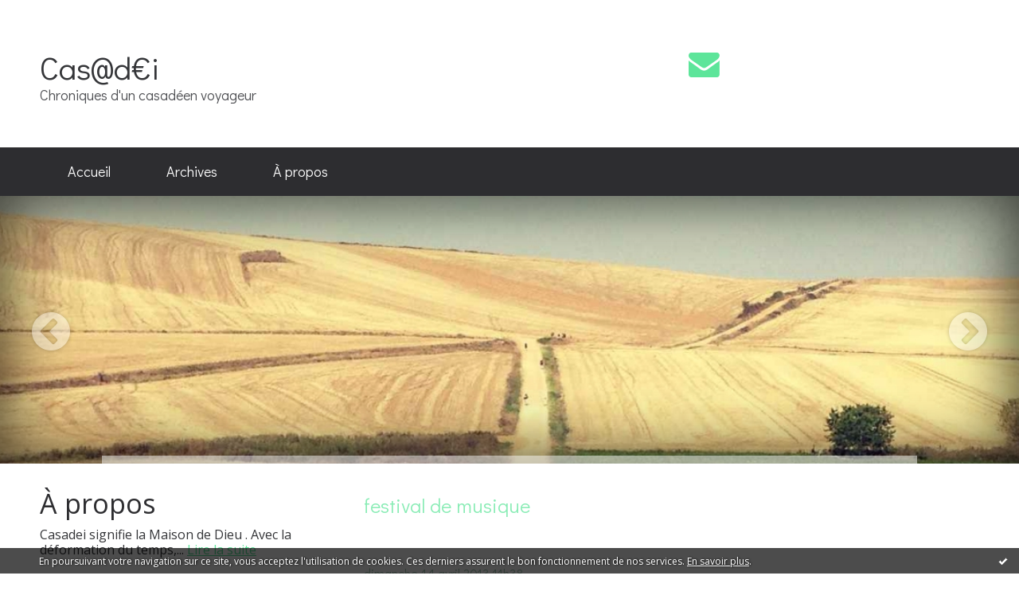

--- FILE ---
content_type: text/html; charset=utf-8
request_url: http://casadei.blogspirit.com/tag/festival+de+musique
body_size: 17438
content:
<!DOCTYPE html>
<!--[if lte IE 6]><html class="ie6 ie67 ie678" lang="fr"><![endif]-->
<!--[if IE 7]><html class="ie7 ie67 ie678" lang="fr"><![endif]-->
<!--[if IE 8]><html class="ie8 ie678" lang="fr"><![endif]-->
<!--[if IE 9]><html class="ie9" lang="fr"><![endif]-->
<!--[if (gt IE 9)|!(IE)]<!--><html lang="fr"><!--<![endif]-->
<head>
<meta charset="UTF-8"/>
<title>festival de musique - Cas@d€i</title>
<meta name="viewport" content="width=device-width,initial-scale=1"/>
<meta name="description" content="Chroniques d'un casadéen voyageur"/>
<meta name="keywords" content="festival de musique, La Chaise-Dieu, Auvergne, Liban, Bordeaux, culture"/>
<meta name="robots" content="index,follow"/>
<link rel="stylesheet" href="https://static.blogspirit.com/backend/skins/skin2/5ee59b.css"/>
<link rel="stylesheet" href="/style.css?1753960279"/>
<!--[if (gt IE 8)|!(IE)]<!-->
<link href="https://fonts.googleapis.com/css?family=Open+Sans:400,400italic,700,700italic|Didact+Gothic:400|" rel="stylesheet"/>
<!--<![endif]-->
<!--[if lte IE 8]>
<link href="https://fonts.googleapis.com/css?family=Open+Sans:400" rel="stylesheet"/>
<link href="https://fonts.googleapis.com/css?family=Open+Sans:400italic" rel="stylesheet"/>
<link href="https://fonts.googleapis.com/css?family=Open+Sans:700" rel="stylesheet"/>
<link href="https://fonts.googleapis.com/css?family=Open+Sans:700italic" rel="stylesheet"/>
<link href="https://fonts.googleapis.com/css?family=Didact+Gothic:400" rel="stylesheet"/>
<![endif]-->
<link rel="stylesheet" href="https://static.blogspirit.com/backend/css/font/font-awesome.min.css"/>
<!--[if IE 7]><link rel="stylesheet" href="https://static.blogspirit.com/backend/css/font/font-awesome-ie7.min.css"/><![endif]--><link rel="shortcut icon" href="https://static.blogspirit.com/backend/graphics/favicon.ico"/>
<link rel="alternate" type="application/atom+xml" title="Atom" href="http://casadei.blogspirit.com/atom.xml"/>
<link rel="alternate" type="application/rss+xml" title="RSS" href="http://casadei.blogspirit.com/index.rss"/>
<link rel="EditURI" type="application/rsd+xml" title="RSD" href="https://www.blogspirit.com/admin/rsd/111896"/>
<link rel="start" href="http://casadei.blogspirit.com/" title="Home"/>
<link rel="canonical" href="http://casadei.blogspirit.com/tag/festival+de+musique"/>
<!--[if lt IE 9]><script src="http://html5shiv.googlecode.com/svn/trunk/html5.js"></script><![endif]-->
<!-- start script --><!-- end script --><a href="http://www.xiti.com/xiti.asp?s=560553" title="WebAnalytics" target="_top">
<script type="text/javascript">
<!--
Xt_param = 's=560553&p=page_d_accueil';
try {Xt_r = top.document.referrer;}
catch(e) {Xt_r = document.referrer; }
Xt_h = new Date();
Xt_i = '<img width="39" height="25" border="0" alt="" ';
Xt_i += 'src="http://logv4.xiti.com/hit.xiti?'+Xt_param;
Xt_i += '&hl='+Xt_h.getHours()+'x'+Xt_h.getMinutes()+'x'+Xt_h.getSeconds();
if(parseFloat(navigator.appVersion)>=4)
{Xt_s=screen;Xt_i+='&r='+Xt_s.width+'x'+Xt_s.height+'x'+Xt_s.pixelDepth+'x'+Xt_s.colorDepth;}
document.write(Xt_i+'&ref='+Xt_r.replace(/[<>"]/g, '').replace(/&/g, '$')+'" title="Internet Audience">');
//-->
</script>
<noscript>
Mesure d'audience ROI statistique webanalytics par <img width="39" height="25" src="http://logv4.xiti.com/hit.xiti?s=560553&p=" alt="WebAnalytics" />
</noscript></a>
<style type="text/css">#banner-blogspirit-container img {    border-width: 0;}#banner-blogspirit-container {    border-bottom: 2px solid #7c7db4;    text-align: left;    background-color: #b6addb;    display: none;}#banner-blogspirit-left {    text-align: left;    background-color: transparent;    display: inline;}#banner-blogspirit-right {    float:right;    background-color:transparent;    display: inline;}</style>
<style type="text/css">
body {
margin-bottom: 0px;
}
#footer {
clear: both;
text-align: center;
font-size: 65%;
width: auto;
margin: 2em auto 0px auto;
color: #000;
line-height: 210%;
display: block;
padding: 5px 15px;
background: #fff;
border-top: 1px solid #000;
}
#footer a {
color: #000;
text-decoration: underline;
background-color: transparent;
display: inline;
}
#footer a:hover {
color: #000;
text-decoration: underline;
background-color: transparent;
display: inline;
}
</style>
</head><body id="page-tag" itemscope="itemscope" itemtype="http://schema.org/WebPage">
<div data-cookie="off"><p data-close><a href="#" title="J'ai lu ce message"><span class="ui-icon ui-icon-check">Ok</span></a></p><p data-text>En poursuivant votre navigation sur ce site, vous acceptez l'utilisation de cookies. Ces derniers assurent le bon fonctionnement de nos services. <a href="http://starter.blogspirit.com/cookies.html" title="En savoir plus sur les cookies" target="_blank">En savoir plus</a>.</p></div><style>[data-cookie]{display:none;position:fixed;backface-visibility:hidden;bottom:0;left:0;width:100%;background:black;background:url([data-uri]);color:white;padding:.5em 0;text-align:center;z-index:9999;}
[data-cookie~="on"]{display:block;}
[data-cookie] p{color:white;font-size:12px;margin:0;padding:0 .5em;line-height:1.3em;text-shadow:1px 0 3px rgba(0,0,0,1);}
[data-cookie] a{color:white;}
[data-cookie] [data-text]{margin:1px auto 0;text-align:left;max-width:980px;}
[data-cookie] [data-close]{float:right;margin:0 .5em;}
[data-cookie] .ui-icon{background-image: url(//download.jqueryui.com/themeroller/images/ui-icons_ffffff_256x240.png);}
.ui-icon-check {background-position: -64px -144px;}
.ui-icon {height: 16px;width: 16px;}
.ui-icon {background-repeat: no-repeat;display: block;overflow: hidden;text-indent: -99999px;}
@media print {[data-cookie]{display:none;}}
</style>
<div class="wrapper">
<div class="container">
<!--[if lte IE 7><p class="alert">Votre navigateur est <strong>périmé</strong>. <a href="http://browsehappy.com/" target="_blank">Veuillez mettre votre navigateur à jour.</a></p><![endif]-->
<a href="#content" class="skip-link" accesskey="s">Aller au contenu</a>
<header class="header-main" role="banner" itemscope="itemscope" itemtype="http://schema.org/WPHeader">
<div class="main-inner">
<!-- start top --><div class="row-fluid"><div class="span8"><!-- widget heading on -->
<div class="box box-heading" id="box-heading-8323">
<div class="box-header">
<h1><a href="http://casadei.blogspirit.com/">Cas@d€i</a></h1>
</div>
<div class="box-body">
<h2>Chroniques d'un casadéen voyageur</h2>
</div>
</div>
<!-- widget heading off --></div><div class="span4"><!-- widget sharing on -->
<div class="box box-sharing" id="box-sharing-8324">
<div class="box-body">
<ul role="list" class="sharing-list">
<li role="listitem"><a href="http://casadei.blogspirit.com/apps/contact/index.php" title="Email"><span class="icon-container"><i class="icon icon-envelope"></i><span class="mask-text">Email</span></span></a></li>
</ul>
</div>
</div>
<!-- widget sharing off --></div></div><!-- end top --></div>
</header>
<div class="menu-main">
<div class="main-inner">
<div class="row-fluid">
<div class="span12">
<!-- widget menu on -->
<div role="navigation" class="box box-menu box-menu-sticky" id="box-menu-8325">
<div class="box-body">
<span class="menu-switcher" id="display-navigation"><i class="icon icon-reorder"></i></span><nav role="navigation" id="navigation-to-display">
<ul role="menu">
<li role="menuitem"><a href="/">Accueil</a></li>
<li class="masked-on-mobile" role="menuitem"><a href="/archives">Archives</a></li>
<li role="menuitem"><a href="/about.html">À propos</a></li>
<li class="revealed-on-mobile" role="menuitem" tabindex="-1"><a href="http://casadei.blogspirit.com/">Notes</a></li>
<li class="revealed-on-mobile" role="menuitem" tabindex="-1"><a href="http://casadei.blogspirit.com/archives#archive-categories">Catégories</a></li><li class="revealed-on-mobile" role="menuitem" tabindex="-1"><a href="http://casadei.blogspirit.com/archives#archive-months">Archives</a></li>
</ul>
</nav>
</div>
</div>
<!-- widget menu off --></div>
</div>
</div>
</div>
<div class="carousel-main">
<div class="main-inner">
<div class="row-fluid">
<div class="span12">
<!-- widget carousel on -->
<div class="box box-carousel carousel slide" id="box-carousel-8326">
<div class="box-body carousel-body">
<ul class="carousel-inner">
<li class="item active">
<article class="carousel-article" style="background-image:url(https://size.blogspirit.net/blogspirit.com/casadei/2048/media/01/00/2647962405.jpg);">
<div class="carousel-link">
<div class="carousel-caption">
<div class="carousel-article-header">
<h1></h1>
</div>
<div class="carousel-article-body">
<p></p>
</div>
</div>
</div>
</article>
</li>
</ul>
</div>
<div class="box-footer">
<a class="left carousel-control" href="#box-carousel-8326" data-slide="prev"><i class="icon icon-chevron-sign-left"></i></a>
<a class="right carousel-control" href="#box-carousel-8326" data-slide="next"><i class="icon icon-chevron-sign-right"></i></a>
</div>
</div>
<!-- widget carousel off --></div>
</div>
</div>
</div>
<div class="body-main" role="main">
<div class="main-inner">
<div class="row-fluid">
<div class="span4">
<aside role="complementary" class="aside aside-1" itemscope="itemscope" itemtype="http://schema.org/WPSideBar">
<!-- start column 1 --><!-- widget about on -->
<article class="box box-about" id="box-about-8293">
<header class="box-header">
<h1><i class="icon icon-info-sign"></i><span class="box-title-text">À propos</span></h1>
</header>
<div class="box-body">
<p class="description" itemscope="itemscope" itemtype="http://schema.org/AboutPage">
<span itemprop="description">   Casadei  signifie la  Maison de Dieu . Avec la déformation du temps,...</span>
<a href="http://casadei.blogspirit.com/about.html" itemprop="url">
Lire la suite</a>
</p>
</div>
</article>
<!-- widget about off --><!-- widget custom on -->
<article class="box box-custom" id="box-custom-8331">
<header class="box-header">
<h1><i class="icon icon-star-empty"></i><span class="box-title-text">Instagram</span></h1>
</header>
<div class="box-body clearfix">
<a href="http://instagram.com/jpdpkr/" target="_blank">jpdpkr</a>
</div>
</article>
<!-- widget custom off --><!-- widget yourphoto on -->
<article class="box box-photo" id="box-photo-8314">
<div class="box-body">
<figure>
<span class="picture">
<img src="http://casadei.blogspirit.com/media/00/01/2029250583.jpg" width="130" height="130" alt="Casadei"/>
</span>
</figure>
</div>
</article>
<!-- widget yourphoto off -->
<!-- widget sharing on -->
<article class="box box-sharing" id="box-sharing-8318">
<div class="box-body">
<ul role="list" class="sharing-list">
<li role="listitem"><a href="https://twitter.com/jpdpk" target="_blank" title="Twitter"><span class="icon-container"><i class="icon icon-twitter"></i><span class="mask-text">Twitter</span></span></a></li><li role="listitem"><a href="http://casadei.blogspirit.com/apps/contact/index.php" title="Email"><span class="icon-container"><i class="icon icon-envelope"></i><span class="mask-text">Email</span></span></a></li>
</ul>
</div>
</article>
<!-- widget sharing off --><!-- widget albums on -->
<article class="box box-album" id="box-album-8295">
<header class="box-header">
<h1><i class="icon icon-picture"></i><span class="box-title-text">Albums photos</span></h1>
</header>
<div class="box-body">
<ul role="list" class="albums-list">
<li role="listitem">
<a href="http://casadei.blogspirit.com/album/alep/">
<figure class="album">
<span class="picture"><img alt="ALEP" title="ALEP" src="http://casadei.blogspirit.com/album/alep/3050670267.2.JPG"/></span>
<figcaption class="description">ALEP</figcaption>
</figure>
</a>
</li>
<li role="listitem">
<a href="http://casadei.blogspirit.com/album/retour-a-montrouge/">
<figure class="album">
<span class="picture"><img alt="Retour à Montrouge" title="Retour à Montrouge" src="http://casadei.blogspirit.com/album/retour-a-montrouge/1235692501.jpg"/></span>
<figcaption class="description">Retour à Montrouge</figcaption>
</figure>
</a>
</li>
<li role="listitem">
<a href="http://casadei.blogspirit.com/album/la-reunion/">
<figure class="album">
<span class="picture"><img alt="La Réunion" title="La Réunion" src="http://casadei.blogspirit.com/album/la-reunion/2245618884.jpg"/></span>
<figcaption class="description">La Réunion</figcaption>
</figure>
</a>
</li>
<li role="listitem">
<a href="http://casadei.blogspirit.com/album/patrimoine-bati-casadeen/">
<figure class="album">
<span class="picture"><img alt="Patrimoine bâti casadéen" title="Patrimoine bâti casadéen" src="http://casadei.blogspirit.com/album/patrimoine-bati-casadeen/752603637.jpg"/></span>
<figcaption class="description">Patrimoine bâti casadéen</figcaption>
</figure>
</a>
</li>
<li role="listitem">
<a href="http://casadei.blogspirit.com/album/19002174864e59144d5518b/">
<figure class="album">
<span class="picture"><img alt="Anciennes enseignes et devantures casadéennes" title="Anciennes enseignes et devantures casadéennes" src="http://casadei.blogspirit.com/album/19002174864e59144d5518b/1773664103.jpg"/></span>
<figcaption class="description">Anciennes enseignes et devantures casadéennes</figcaption>
</figure>
</a>
</li>
<li role="listitem">
<a href="http://casadei.blogspirit.com/album/istanbul/">
<figure class="album">
<span class="picture"><img alt="Istanbul" title="Istanbul" src="http://casadei.blogspirit.com/album/istanbul/3247349382.jpg"/></span>
<figcaption class="description">Istanbul</figcaption>
</figure>
</a>
</li>
<li role="listitem">
<a href="http://casadei.blogspirit.com/album/croix-casadeennes/">
<figure class="album">
<span class="picture"><img alt="Croix casadéennes" title="Croix casadéennes" src="http://casadei.blogspirit.com/album/croix-casadeennes/1195929895.jpg"/></span>
<figcaption class="description">Croix casadéennes</figcaption>
</figure>
</a>
</li>
<li role="listitem">
<a href="http://casadei.blogspirit.com/album/la-foire-aux-champignons-de-saint-bonnet-le-froid/">
<figure class="album">
<span class="picture"><img alt="La foire aux champignons de Saint Bonnet-le-Froid" title="La foire aux champignons de Saint Bonnet-le-Froid" src="http://casadei.blogspirit.com/album/la-foire-aux-champignons-de-saint-bonnet-le-froid/702379387.jpg"/></span>
<figcaption class="description">La foire aux champignons de Saint Bonnet-le-Froid</figcaption>
</figure>
</a>
</li>
<li role="listitem">
<a href="http://casadei.blogspirit.com/album/sur-le-chemin-d-arles-gr-653/">
<figure class="album">
<span class="picture"><img alt="Sur le chemin d'Arles - GR 653" title="Sur le chemin d'Arles - GR 653" src="http://casadei.blogspirit.com/album/sur-le-chemin-d-arles-gr-653/729471880.jpg"/></span>
<figcaption class="description">Sur le chemin d'Arles - GR 653</figcaption>
</figure>
</a>
</li>
<li role="listitem">
<a href="http://casadei.blogspirit.com/album/d-assas/">
<figure class="album">
<span class="picture"><img alt="Mon quartier à Paris (2008-2014)" title="Mon quartier à Paris (2008-2014)" src="http://casadei.blogspirit.com/album/d-assas/409690294.jpg"/></span>
<figcaption class="description">Mon quartier à Paris (2008-2014)</figcaption>
</figure>
</a>
</li>
</ul>
</div>
<footer class="box-footer">
<p><a href="http://casadei.blogspirit.com/album/index.html">Tous les albums</a></p>
</footer>
</article>
<!-- widget albums off --><!-- widget posts on -->
<article class="box box-post" id="box-post-8316">
<header class="box-header">
<h1><i class="icon icon-comment"></i><span class="box-title-text">Notes récentes</span></h1>
</header>
<div class="box-body">
<ul role="list" class="list-dated recent-posts-list">
<li role="listitem">
<article class="recent-post" role="article" id="recent-post3369729" itemscope="itemscope" itemtype="http://schema.org/BlogPosting" data-url="http://casadei.blogspirit.com/archive/2025/02/01/vers-les-iles-eparses-3369729.html">
<header class="recent-post-header">
<span class="date recent-post-date">
<time pubdate="pubdate" datetime="2025-02-01T11:56:00" itemprop="datePublished">
<span class="date-day">samedi 01</span>
<span class="date-month-year">février 2025</span>
<span class="date-hour-minute">11h56</span>
</time>
</span>
<h1 class="recent-post-title"><a href="http://casadei.blogspirit.com/archive/2025/02/01/vers-les-iles-eparses-3369729.html">Vers les iles Éparses</a></h1>
</header>
<div class="recent-post-body">
<p>  Petit récit très sympathique  d'Olivier Rolin  (le...<p>
</div>
</article>
</li>
<li role="listitem">
<article class="recent-post" role="article" id="recent-post3368578" itemscope="itemscope" itemtype="http://schema.org/BlogPosting" data-url="http://casadei.blogspirit.com/archive/2024/12/30/lectures-de-fin-d-annee-3368578.html">
<header class="recent-post-header">
<span class="date recent-post-date">
<time pubdate="pubdate" datetime="2024-12-30T15:10:09" itemprop="datePublished">
<span class="date-day">lundi 30</span>
<span class="date-month-year">décembre 2024</span>
<span class="date-hour-minute">15h10</span>
</time>
</span>
<h1 class="recent-post-title"><a href="http://casadei.blogspirit.com/archive/2024/12/30/lectures-de-fin-d-annee-3368578.html">Lectures de fin d'année</a></h1>
</header>
<div class="recent-post-body">
<p> Merveilleux! il n'y a pas d'autres mots pour évoquer ce...<p>
</div>
</article>
</li>
<li role="listitem">
<article class="recent-post" role="article" id="recent-post3367124" itemscope="itemscope" itemtype="http://schema.org/BlogPosting" data-url="http://casadei.blogspirit.com/archive/2024/11/24/histoire-d-un-livre-la-nef-des-fous-de-sebastien-brant-3367124.html">
<header class="recent-post-header">
<span class="date recent-post-date">
<time pubdate="pubdate" datetime="2024-11-24T16:47:00" itemprop="datePublished">
<span class="date-day">dimanche 24</span>
<span class="date-month-year">novembre 2024</span>
<span class="date-hour-minute">16h47</span>
</time>
</span>
<h1 class="recent-post-title"><a href="http://casadei.blogspirit.com/archive/2024/11/24/histoire-d-un-livre-la-nef-des-fous-de-sebastien-brant-3367124.html">Histoire d'un livre : La nef des fous de...</a></h1>
</header>
<div class="recent-post-body">
<p> C'est à l'occasion de ma visite à l'exposition du...<p>
</div>
</article>
</li>
<li role="listitem">
<article class="recent-post" role="article" id="recent-post3366517" itemscope="itemscope" itemtype="http://schema.org/BlogPosting" data-url="http://casadei.blogspirit.com/archive/2024/11/11/les-sentinelles-de-l-oubli-3366517.html">
<header class="recent-post-header">
<span class="date recent-post-date">
<time pubdate="pubdate" datetime="2024-11-11T22:27:00" itemprop="datePublished">
<span class="date-day">lundi 11</span>
<span class="date-month-year">novembre 2024</span>
<span class="date-hour-minute">22h27</span>
</time>
</span>
<h1 class="recent-post-title"><a href="http://casadei.blogspirit.com/archive/2024/11/11/les-sentinelles-de-l-oubli-3366517.html">Les sentinelles de l'oubli</a></h1>
</header>
<div class="recent-post-body">
<p> Très beau documentaire de Jérome Prieur,sur les...<p>
</div>
</article>
</li>
<li role="listitem">
<article class="recent-post" role="article" id="recent-post3366361" itemscope="itemscope" itemtype="http://schema.org/BlogPosting" data-url="http://casadei.blogspirit.com/archive/2024/11/09/gustave-caillebotte-3366361.html">
<header class="recent-post-header">
<span class="date recent-post-date">
<time pubdate="pubdate" datetime="2024-11-09T08:10:00" itemprop="datePublished">
<span class="date-day">samedi 09</span>
<span class="date-month-year">novembre 2024</span>
<span class="date-hour-minute">08h10</span>
</time>
</span>
<h1 class="recent-post-title"><a href="http://casadei.blogspirit.com/archive/2024/11/09/gustave-caillebotte-3366361.html">Gustave Caillebotte</a></h1>
</header>
<div class="recent-post-body">
<p> Non nous ne sommes pas allés au  Musée d'Orsay  vois...<p>
</div>
</article>
</li>
<li role="listitem">
<article class="recent-post" role="article" id="recent-post3365645" itemscope="itemscope" itemtype="http://schema.org/BlogPosting" data-url="http://casadei.blogspirit.com/archive/2024/10/23/rome.html">
<header class="recent-post-header">
<span class="date recent-post-date">
<time pubdate="pubdate" datetime="2024-10-23T19:16:56" itemprop="datePublished">
<span class="date-day">mercredi 23</span>
<span class="date-month-year">octobre 2024</span>
<span class="date-hour-minute">19h16</span>
</time>
</span>
<h1 class="recent-post-title"><a href="http://casadei.blogspirit.com/archive/2024/10/23/rome.html">Rome</a></h1>
</header>
<div class="recent-post-body">
<p> Oui!  Isaac Asimov  ne s'est pas consacré seulement à la...<p>
</div>
</article>
</li>
<li role="listitem">
<article class="recent-post" role="article" id="recent-post3364521" itemscope="itemscope" itemtype="http://schema.org/BlogPosting" data-url="http://casadei.blogspirit.com/archive/2024/09/27/jeunesse-3364521.html">
<header class="recent-post-header">
<span class="date recent-post-date">
<time pubdate="pubdate" datetime="2024-09-27T18:37:41" itemprop="datePublished">
<span class="date-day">vendredi 27</span>
<span class="date-month-year">septembre 2024</span>
<span class="date-hour-minute">18h37</span>
</time>
</span>
<h1 class="recent-post-title"><a href="http://casadei.blogspirit.com/archive/2024/09/27/jeunesse-3364521.html">Jeunesse</a></h1>
</header>
<div class="recent-post-body">
<p>  Un vrai petit bijou! Pas besoin d'écrire long pour...<p>
</div>
</article>
</li>
<li role="listitem">
<article class="recent-post" role="article" id="recent-post3363016" itemscope="itemscope" itemtype="http://schema.org/BlogPosting" data-url="http://casadei.blogspirit.com/archive/2024/08/19/danse-macabre.html">
<header class="recent-post-header">
<span class="date recent-post-date">
<time pubdate="pubdate" datetime="2024-08-19T18:50:48" itemprop="datePublished">
<span class="date-day">lundi 19</span>
<span class="date-month-year">août 2024</span>
<span class="date-hour-minute">18h50</span>
</time>
</span>
<h1 class="recent-post-title"><a href="http://casadei.blogspirit.com/archive/2024/08/19/danse-macabre.html">Danse macabre</a></h1>
</header>
<div class="recent-post-body">
<p> A  L'été photographique de Lectoure , une très belle...<p>
</div>
</article>
</li>
<li role="listitem">
<article class="recent-post" role="article" id="recent-post3362860" itemscope="itemscope" itemtype="http://schema.org/BlogPosting" data-url="http://casadei.blogspirit.com/archive/2024/08/14/lectures-d-ete-3362860.html">
<header class="recent-post-header">
<span class="date recent-post-date">
<time pubdate="pubdate" datetime="2024-08-14T15:01:00" itemprop="datePublished">
<span class="date-day">mercredi 14</span>
<span class="date-month-year">août 2024</span>
<span class="date-hour-minute">15h01</span>
</time>
</span>
<h1 class="recent-post-title"><a href="http://casadei.blogspirit.com/archive/2024/08/14/lectures-d-ete-3362860.html">Lectures d'été</a></h1>
</header>
<div class="recent-post-body">
<p> La fin de l'été approche! Le moment de faire un premier...<p>
</div>
</article>
</li>
<li role="listitem">
<article class="recent-post" role="article" id="recent-post3360905" itemscope="itemscope" itemtype="http://schema.org/BlogPosting" data-url="http://casadei.blogspirit.com/archive/2024/06/21/s-en-aller-3360905.html">
<header class="recent-post-header">
<span class="date recent-post-date">
<time pubdate="pubdate" datetime="2024-06-21T16:19:00" itemprop="datePublished">
<span class="date-day">vendredi 21</span>
<span class="date-month-year">juin 2024</span>
<span class="date-hour-minute">16h19</span>
</time>
</span>
<h1 class="recent-post-title"><a href="http://casadei.blogspirit.com/archive/2024/06/21/s-en-aller-3360905.html">S'en aller</a></h1>
</header>
<div class="recent-post-body">
<p> Non je ne m'en vais pas! 
S'en aller est le titre du...<p>
</div>
</article>
</li>
</ul>
</div>
</article>
<!-- widget posts off --><!-- widget map on -->
<article class="box box-map" id="box-map-8309" itemscope="itemscope" itemtype="http://schema.org/Place">
<header class="box-header">
<h1><i class="icon icon-map-marker"></i><span class="box-title-text"><a href="http://casadei.blogspirit.com/apps/map.html">Carte</a></span></h1>
</header>
<div class="box-body">
<p class="description">
<a href="http://casadei.blogspirit.com/apps/map.html" itemprop="map"><img src="https://maps.google.com/maps/api/staticmap?center=37.383437%2C140.183252&amp;zoom=3&amp;size=368x300&amp;sensor=false&amp;markers=37.383437%2C140.183252%7C50.990093%2C14.000789%7C45.053919%2C1.167651%7C51.221340%2C4.405149%7C48.708048%2C44.513303%7C-6.917464%2C107.619123%7C48.837292%2C2.331915%7C50.450100%2C30.523400%7C49.762464%2C4.628505%7C47.497912%2C19.040235%7C38.576702%2C-92.173516%7C48.602315%2C-93.404068%7C-34.603684%2C-58.381559%7C48.851761%2C2.338695%7C41.902783%2C12.496365%7C45.320631%2C3.695845%7C39.074208%2C21.824312%7C43.981804%2C0.497601%7C48.540481%2C28.108548%7C43.769560%2C11.255814%7C-55.983333%2C-67.266667%7C35.680400%2C139.769017%7C35.319213%2C139.546673%7C49.439769%2C1.036355%7C26.820553%2C30.802498%7C49.445249%2C129.544011%7C41.871940%2C12.567380%7C43.460413%2C6.263994%7C48.855465%2C2.325039%7C14.716677%2C-17.467686%7C25.721456%2C32.608315%7C43.933604%2C0.623621%7C36.862585%2C10.332949%7C30.153361%2C88.787868%7C45.320897%2C3.695656%7C48.202541%2C5.943497%7C50.850340%2C4.351710%7C14.913868%2C-87.264320%7C40.550690%2C14.242800%7C43.646380%2C0.586709%7C47.177091%2C3.018014%7C55.755826%2C37.617300%7C41.146763%2C-73.494844%7C44.049893%2C43.039636%7C47.658366%2C-74.351674%7C61.013710%2C99.196656%7C34.570012%2C38.292165%7C48.856614%2C2.352222%7C44.801485%2C10.327904%7C30.774360%2C-85.226873%7C37.983810%2C23.727539%7C44.012566%2C0.549837%7C48.827191%2C2.349080%7C48.302176%2C6.133863%7C44.856003%2C-0.562467%7C59.926145%2C30.320199%7C14.301471%2C98.986729%7C44.837789%2C-0.579180%7C48.148596%2C17.107748%7C35.156661%2C135.525198%7C46.482526%2C30.723309%7C33.893791%2C35.501777&amp;key=AIzaSyC4xoRObe4vMXnxKZYUtLn99n-iXIeUWSo" alt=""/></a>
</p>
</div>
</article>
<!-- widget map off --><!-- widget search on -->
<article class="box box-search" id="box-search-8317">
<header class="box-header">
<h1><i class="icon icon-search"></i><span class="box-title-text">Rechercher</span></h1>
</header>
<div class="box-body">
<form class="form-search" name="form-box-search-8317" id="form-box-search-8317" role="search" method="get" action="/apps/search">
<p class="form-submit">
<span class="row-fluid">
<span class="span10">
<span class="form-field">
<input name="s" id="search-field-box-search-8317" type="search" placeholder="Entrer votre recherche" required="required"/>
<label class="error" for="search-field-box-search-8317" style="display:none"></label>
</span>
</span>
<span class="span2">
<span class="form-button">
<input name="search-submit-box-search-8317" id="search-submit-box-search-8317" class="button" type="submit" value="OK"/>
</span>
</span>
</span>
</p>
</form>
</div>
</article>
<!-- widget search off --><!-- widget pages on -->
<!-- widget pages off --><!-- widget category on -->
<article class="box box-category" id="box-category-8301">
<header class="box-header">
<h1><i class="icon icon-level-down"></i><span class="box-title-text">Catégories</span></h1>
</header>
<div class="box-body">
<ul role="list" class="categories-list">
<li role="listitem">
<a href="http://casadei.blogspirit.com/actualite/">Actualité</a>
</li>
<li role="listitem">
<a href="http://casadei.blogspirit.com/aquitaine/">Aquitaine</a>
</li>
<li role="listitem">
<a href="http://casadei.blogspirit.com/art/">Art</a>
</li>
<li role="listitem">
<a href="http://casadei.blogspirit.com/auvergne/">Auvergne</a>
</li>
<li role="listitem">
<a href="http://casadei.blogspirit.com/blog/">Blog</a>
</li>
<li role="listitem">
<a href="http://casadei.blogspirit.com/chemin-d-arles-gr653/">Chemin d'Arles - GR 653</a>
</li>
<li role="listitem">
<a href="http://casadei.blogspirit.com/gr_65_-_chemin_de_saint-jacques_de_compostelle/">Chemin du Puy et Camino francés</a>
</li>
<li role="listitem">
<a href="http://casadei.blogspirit.com/cinema/">Cinéma</a>
</li>
<li role="listitem">
<a href="http://casadei.blogspirit.com/d_assas/">d'Assas</a>
</li>
<li role="listitem">
<a href="http://casadei.blogspirit.com/environnement/">Environnement</a>
</li>
<li role="listitem">
<a href="http://casadei.blogspirit.com/film/">Film</a>
</li>
<li role="listitem">
<a href="http://casadei.blogspirit.com/gascogne/">Gascogne</a>
</li>
<li role="listitem">
<a href="http://casadei.blogspirit.com/gers/">Gers</a>
</li>
<li role="listitem">
<a href="http://casadei.blogspirit.com/histoire/">Histoire</a>
</li>
<li role="listitem">
<a href="http://casadei.blogspirit.com/liban/">Liban</a>
</li>
<li role="listitem">
<a href="http://casadei.blogspirit.com/livre/">Livre</a>
</li>
<li role="listitem">
<a href="http://casadei.blogspirit.com/loisirs/">Loisirs</a>
</li>
<li role="listitem">
<a href="http://casadei.blogspirit.com/musique/">Musique</a>
</li>
<li role="listitem">
<a href="http://casadei.blogspirit.com/restaurants-bars/">Restaurants, bars...</a>
</li>
<li role="listitem">
<a href="http://casadei.blogspirit.com/sante/">Santé</a>
</li>
<li role="listitem">
<a href="http://casadei.blogspirit.com/science/">Science</a>
</li>
<li role="listitem">
<a href="http://casadei.blogspirit.com/shopping/">Shopping</a>
</li>
<li role="listitem">
<a href="http://casadei.blogspirit.com/sport/">Sport</a>
</li>
<li role="listitem">
<a href="http://casadei.blogspirit.com/syrie/">Syrie</a>
</li>
<li role="listitem">
<a href="http://casadei.blogspirit.com/theatre/">Théatre</a>
</li>
<li role="listitem">
<a href="http://casadei.blogspirit.com/via-turonensis-voie-de-tours/">Via Turonensis - Voie de Tours</a>
</li>
<li role="listitem">
<a href="http://casadei.blogspirit.com/voyage/">Voyage</a>
</li>
<li role="listitem">
<a href="http://casadei.blogspirit.com/web/">Web</a>
</li>
</ul>
</div>
</article>
<!-- widget category off --><!-- widget comments on -->
<article class="box box-comment" id="box-comment-8303">
<header class="box-header">
<h1><i class="icon icon-comments"></i><span class="box-title-text">Commentaires récents</span></h1>
</header>
<div class="box-body">
<ul role="list" class="list-dated recent-comments-list">
<li role="listitem">
<article class="recent-comment" role="article" id="recent-comment3097712" itemscope="itemscope" itemtype="http://schema.org/BlogPosting" data-url="http://casadei.blogspirit.com/archive/2020/04/24/my-absolute-darling-3149574.html#c3097712">
<header class="recent-comment-header">
<span class="date recent-comment-date">
<time pubdate="pubdate" datetime="2020-05-23T15:23:29" itemprop="datePublished">
<span class="date-day">samedi 23</span>
<span class="date-month-year">mai 2020</span>
<span class="date-hour-minute">15h23</span>
</time>
</span>
<h1 class="recent-comment-title"><a href="http://casadei.blogspirit.com/archive/2020/04/24/my-absolute-darling-3149574.html#c3097712">Einstein Code</a> sur <a href="http://casadei.blogspirit.com/archive/2020/04/24/my-absolute-darling-3149574.html">My absolute darling</a></h1>
</header>
<div class="recent-comment-body">
<p>Merci de faire revivre le goût de lecture.
Einstein Code<p>
</div>
</article>
</li>
<li role="listitem">
<article class="recent-comment" role="article" id="recent-comment3094293" itemscope="itemscope" itemtype="http://schema.org/BlogPosting" data-url="http://casadei.blogspirit.com/archive/2020/04/10/regles-anti-corona-3149052.html#c3094293">
<header class="recent-comment-header">
<span class="date recent-comment-date">
<time pubdate="pubdate" datetime="2020-04-11T14:48:50" itemprop="datePublished">
<span class="date-day">samedi 11</span>
<span class="date-month-year">avril 2020</span>
<span class="date-hour-minute">14h48</span>
</time>
</span>
<h1 class="recent-comment-title"><a href="http://casadei.blogspirit.com/archive/2020/04/10/regles-anti-corona-3149052.html#c3094293">Dominique</a> sur <a href="http://casadei.blogspirit.com/archive/2020/04/10/regles-anti-corona-3149052.html">Règles anti corona</a></h1>
</header>
<div class="recent-comment-body">
<p>Criant de Vérité.
Et surtout le non-sens généralisé !<p>
</div>
</article>
</li>
<li role="listitem">
<article class="recent-comment" role="article" id="recent-comment3082025" itemscope="itemscope" itemtype="http://schema.org/BlogPosting" data-url="http://casadei.blogspirit.com/archive/2019/10/23/venezia-suite-3142922.html#c3082025">
<header class="recent-comment-header">
<span class="date recent-comment-date">
<time pubdate="pubdate" datetime="2019-10-23T18:26:55" itemprop="datePublished">
<span class="date-day">mercredi 23</span>
<span class="date-month-year">octobre 2019</span>
<span class="date-hour-minute">18h26</span>
</time>
</span>
<h1 class="recent-comment-title"><a href="http://casadei.blogspirit.com/archive/2019/10/23/venezia-suite-3142922.html#c3082025">Lelazor</a> sur <a href="http://casadei.blogspirit.com/archive/2019/10/23/venezia-suite-3142922.html">Venezia (suite)</a></h1>
</header>
<div class="recent-comment-body">
<p>Ah, Les peintures du martyr de St Sébastien, il paraît qu...<p>
</div>
</article>
</li>
<li role="listitem">
<article class="recent-comment" role="article" id="recent-comment3040342" itemscope="itemscope" itemtype="http://schema.org/BlogPosting" data-url="http://casadei.blogspirit.com/archive/2018/03/05/stoner-de-john-williams-3103079.html#c3040342">
<header class="recent-comment-header">
<span class="date recent-comment-date">
<time pubdate="pubdate" datetime="2018-07-30T15:03:43" itemprop="datePublished">
<span class="date-day">lundi 30</span>
<span class="date-month-year">juillet 2018</span>
<span class="date-hour-minute">15h03</span>
</time>
</span>
<h1 class="recent-comment-title"><a href="http://casadei.blogspirit.com/archive/2018/03/05/stoner-de-john-williams-3103079.html#c3040342">Nicolas</a> sur <a href="http://casadei.blogspirit.com/archive/2018/03/05/stoner-de-john-williams-3103079.html">Stoner de John Williams</a></h1>
</header>
<div class="recent-comment-body">
<p>Il m'a manqué quelque chose dans ce roman, il faut dire...<p>
</div>
</article>
</li>
<li role="listitem">
<article class="recent-comment" role="article" id="recent-comment2996999" itemscope="itemscope" itemtype="http://schema.org/BlogPosting" data-url="http://casadei.blogspirit.com/archive/2018/02/27/les-sarments-solidaires-3102790.html#c2996999">
<header class="recent-comment-header">
<span class="date recent-comment-date">
<time pubdate="pubdate" datetime="2018-04-25T17:13:13" itemprop="datePublished">
<span class="date-day">mercredi 25</span>
<span class="date-month-year">avril 2018</span>
<span class="date-hour-minute">17h13</span>
</time>
</span>
<h1 class="recent-comment-title"><a href="http://casadei.blogspirit.com/archive/2018/02/27/les-sarments-solidaires-3102790.html#c2996999">Jean-Paul</a> sur <a href="http://casadei.blogspirit.com/archive/2018/02/27/les-sarments-solidaires-3102790.html">Les sarments solidaires</a></h1>
</header>
<div class="recent-comment-body">
<p>Merci Elisabeth
Plaisir de te lire
Bravo pour ce site...<p>
</div>
</article>
</li>
<li role="listitem">
<article class="recent-comment" role="article" id="recent-comment2996998" itemscope="itemscope" itemtype="http://schema.org/BlogPosting" data-url="http://casadei.blogspirit.com/archive/2018/02/27/les-sarments-solidaires-3102790.html#c2996998">
<header class="recent-comment-header">
<span class="date recent-comment-date">
<time pubdate="pubdate" datetime="2018-04-25T16:49:22" itemprop="datePublished">
<span class="date-day">mercredi 25</span>
<span class="date-month-year">avril 2018</span>
<span class="date-hour-minute">16h49</span>
</time>
</span>
<h1 class="recent-comment-title"><a href="http://casadei.blogspirit.com/archive/2018/02/27/les-sarments-solidaires-3102790.html#c2996998">Elisabeth SALSE</a> sur <a href="http://casadei.blogspirit.com/archive/2018/02/27/les-sarments-solidaires-3102790.html">Les sarments solidaires</a></h1>
</header>
<div class="recent-comment-body">
<p>UN petit bonjour amical de La Chaise Dieu, d'où je vous...<p>
</div>
</article>
</li>
</ul>
</div>
</article>
<!-- widget comments off -->
<!-- widget archives on -->
<article class="box box-archive" id="box-archive-8296">
<header class="box-header">
<h1><i class="icon icon-archive"></i><span class="box-title-text">Archives</span></h1>
</header>
<div class="box-body">
<ul role="list" class="archives-list">
<li role="listitem">
<a href="http://casadei.blogspirit.com/archive/2025/02/index.html">février 2025</a>
</li>
<li role="listitem">
<a href="http://casadei.blogspirit.com/archive/2024/12/index.html">décembre 2024</a>
</li>
<li role="listitem">
<a href="http://casadei.blogspirit.com/archive/2024/11/index.html">novembre 2024</a>
</li>
<li role="listitem">
<a href="http://casadei.blogspirit.com/archive/2024/10/index.html">octobre 2024</a>
</li>
<li role="listitem">
<a href="http://casadei.blogspirit.com/archive/2024/09/index.html">septembre 2024</a>
</li>
<li role="listitem">
<a href="http://casadei.blogspirit.com/archive/2024/08/index.html">août 2024</a>
</li>
<li role="listitem">
<a href="http://casadei.blogspirit.com/archive/2024/06/index.html">juin 2024</a>
</li>
<li role="listitem">
<a href="http://casadei.blogspirit.com/archive/2024/05/index.html">mai 2024</a>
</li>
<li role="listitem">
<a href="http://casadei.blogspirit.com/archive/2024/04/index.html">avril 2024</a>
</li>
<li role="listitem">
<a href="http://casadei.blogspirit.com/archive/2024/03/index.html">mars 2024</a>
</li>
</ul>
</div>
<footer class="box-footer">
<p><a href="http://casadei.blogspirit.com/archives/">Toutes les archives</a></p>
</footer>
</article>
<!-- widget archives off --><!-- widget syndication on -->
<article class="box box-syndication" id="box-syndication-8319">
<div class="box-body">
<ul role="list" class="syndications-list">
<li role="listitem"><a href="http://casadei.blogspirit.com/index.rss" class="syndication-rss"><i class="icon icon-rss"></i> <span class="syndication-details">S'abonner au flux RSS</span></a></li>
<li role="listitem"><a href="http://casadei.blogspirit.com/atom.xml" class="syndication-xml"><i class="icon icon-rss"></i> <span class="syndication-details">S'abonner au flux ATOM</span></a></li>
</ul>
</div>
</article>
<!-- widget syndication off --><!-- widget populartags on -->
<article class="box box-tag" id="box-tag-8320">
<header class="box-header">
<h1><i class="icon icon-tags"></i><span class="box-title-text">Tags populaires</span></h1>
</header>
<div class="box-body">
<ul class="popular-tags-list" role="list">
<li role="listitem"><a href="http://casadei.blogspirit.com/tag/Haute-Loire" class="tag-10">Haute-Loire</a></li>
<li role="listitem"><a href="http://casadei.blogspirit.com/tag/Le+Monde" class="tag-10">Le Monde</a></li>
<li role="listitem"><a href="http://casadei.blogspirit.com/tag/GR+65" class="tag-10">GR 65</a></li>
<li role="listitem"><a href="http://casadei.blogspirit.com/tag/La+Chaise+Dieu" class="tag-10">La Chaise Dieu</a></li>
<li role="listitem"><a href="http://casadei.blogspirit.com/tag/Liban" class="tag-2">Liban</a></li>
<li role="listitem"><a href="http://casadei.blogspirit.com/tag/Bordeaux" class="tag-9">Bordeaux</a></li>
<li role="listitem"><a href="http://casadei.blogspirit.com/tag/Beyrouth" class="tag-8">Beyrouth</a></li>
<li role="listitem"><a href="http://casadei.blogspirit.com/tag/La+Chaise-Dieu" class="tag-1">La Chaise-Dieu</a></li>
<li role="listitem"><a href="http://casadei.blogspirit.com/tag/Isra%C3%ABl" class="tag-10">Israël</a></li>
<li role="listitem"><a href="http://casadei.blogspirit.com/tag/Le+Caire" class="tag-10">Le Caire</a></li>
</ul>
</div>
</article>
<!-- widget populartags off --><!-- widget links on -->
<article class="box box-link" id="box-custom-8330">
<header class="box-header">
<h1><i class="icon icon-link"></i><span class="box-title-text">Liens préférés</span></h1>
</header>
<div class="box-body">
<ul role="list" class="links-list">
<li role="listitem"><a href="http://casadei.blog.lemonde.fr" target="_blank">l'autre casadei! Le blog de Marie</a></li>
<li role="listitem"><a href="http://tourneedepetitsriens.wordpress.com/" target="_blank">Le blog d'Elise</a></li>
</ul>
</div>
</article>
<!-- widget links off --><!-- end column 1 --></aside>
</div>
<div class="span8">
<main role="main">
<article class="content" id="content" itemprop="mainContentOfPage">
<header class="content-header">
<h1>festival de musique</h1>
</header>
<div class="content-body">
<ul role="list" class="articles-list">
<li role="listitem">
<!-- widget article on -->
<article class="box box-article" role="article" id="article2959860" itemscope="itemscope" itemtype="http://schema.org/BlogPosting" data-url="http://casadei.blogspirit.com/archive/2013/04/14/assemblee-generale-2013-du-festival-de-la-chaise-dieu.html">
<header class="box-header">
<div class="pre-article-title">
<div><!-- start post 1 --><!-- end post 1 --></div>
</div>
<span class="date box-article-date">
<time pubdate="pubdate" datetime="2013-04-14T11:38:00" itemprop="datePublished">
<span class="date-day">dimanche 14</span>
<span class="date-month-year">avril 2013</span>
<span class="date-hour-minute">11h38</span>
</time>
</span>
<h1 itemprop="name headline"><a href="http://casadei.blogspirit.com/archive/2013/04/14/assemblee-generale-2013-du-festival-de-la-chaise-dieu.html">Assemblée générale 2013 du Festival de La Chaise-Dieu</a></h1>
<div class="post-article-title">
<div><!-- start post 2 --><span class="box-article-link box-article-facebook-like">
<iframe src="https://www.facebook.com/plugins/like.php?href=http%3A%2F%2Fcasadei.blogspirit.com%2Farchive%2F2013%2F04%2F14%2Fassemblee-generale-2013-du-festival-de-la-chaise-dieu.html&amp;layout=button_count&amp;show_faces=false&amp;width=100&amp;action=like&amp;colorscheme=light" scrolling="no" frameborder="0" allowTransparency="true" style="width:100px;height:22px"></iframe>
</span><span class="box-article-link box-article-twitter">
<a href="https://twitter.com/share" class="twitter-share-button" data-url="http://casadei.blogspirit.com/archive/2013/04/14/assemblee-generale-2013-du-festival-de-la-chaise-dieu.html" data-text="Assemblée générale 2013 du Festival de La Chaise-Dieu" data-lang="fr" data-count="horizontal">Tweet</a>
<script>!function(d,s,id){var js,fjs=d.getElementsByTagName(s)[0],p=/^http:/.test(d.location)?'http':'https';if(!d.getElementById(id)){js=d.createElement(s);js.id=id;js.src=p+'://platform.twitter.com/widgets.js';fjs.parentNode.insertBefore(js,fjs);}}(document, 'script', 'twitter-wjs');</script>
</span><!-- end post 2 --></div>
</div>
</header>
<section class="clearfix box-body" itemprop="articleBody">
<p>La salle de l'auditorium était pleine ou presque pour cette assemblée générale ordinaire très consensuelle puisqu'elle a vu adoptés à l'unanimité les rapports moral et financier présentés sous la houlette du Président <strong>Jacques Barrot</strong>. 13 administrateurs ont été renouvelés et les adhérents avaient le choix avec pas moins de 21 candidats.</p>
<p>Le nouveau directeur <strong>Julien Caron</strong> a présenté le bilan du festival 2012 et la programmation de l'édition 2013 qui se déroulera du 21 août au 1er septembre.</p>
<p>L'association du festival compte 627 adhérents, c'est à la fois beaucoup et en même temps peu au regard des quelques 27000 entrées de l'édition 2012 du festival.</p>
<p>27000 entrées soit 4 % de moins qu'en 2011, année du 45 éme festival à la programmation enrichie. 16418 entrées payantes soit 9 % de moins. 22 concerts à l'abbatiale, un taux de remplissage de 82 %, 7 concerts à l'auditorium Cziffra avec un taux de remplissage de 90 et 10 concerts décentralisés.</p>
<p>La crise conomique n'épargne pas pour autant le festival, les signes les plus inquiétants sont la baisse des vente de champagne, des produits dérivés, la réduction de la participation de certains mécènes.</p>
<p>Le Public du Festival est un public agé au pouvoir d'achat préservé, au moins jusqu'à présent, ce qui protège à court terme l'évènement mais il vielllit un peu plus chaque année, se renouvelle peu, d'où le défi majeur que doit relever <strong>Julien Caron</strong> de rajeunir la fréquentation.</p>
<p>L'écart entre les charges de 1,823 M€ et les recettes de 1,806 M€ se solde par un déficit de 16909 €. Le plateau artitistique représente 59 % des dépenses et celles de personnels 17%. La billeterie assure 40% des recettes, le <strong>mécénat</strong> 21 %, le <strong>Département</strong> et la <strong>Région</strong> 9 % chacun, l'<strong>Agglomération du Puy</strong> 4% et l'<strong>Etat</strong> 6 %. Les <strong>aides en nature</strong> sont évaluées à 381962 € et se situent donc à la même hauteur que le mécénat, les <strong>bénévoles</strong> y contribuent pour un quart avec environ 7000 heures de travail.</p>
<p>Pour 2013, <strong>Julien Caron</strong>; citant <strong>Arthur Rimbaud</strong>, nous invite à nous laisser emporter par ces musiques qui nous "prennent comme une mer" et nous entrainent avec rapidité "le long fes fleuves impassibles". Il faut lire l'éditorial de <strong>Julien Caron</strong> qui présente le programme, le nouveau directeur a incontestablement une belle plume<a title="la brochure" href="http://www.chaise-dieu.com/fr/commander-la-brochure"> http://www.chaise-dieu.com/fr/commander-la-brochure.</a></p>
<p>Pour le <strong>festival 2013</strong>, le chantier de reconstruction des places de l'abbaye et de la fontaine sera terminé, c'est ce qu'a assuré le maire de <strong>La Chaise Dieu, Pascal Perrin</strong>, on imagine avec plaisir les terrasses ensolleillées, avec vue sur la façade de l'abbatiale sans voitures. En revanche les travaux de l'ensemble abbatial qui doivent s'échelonner jusqu'en 2015 seront seulement interrompus. Tout sera fait pour faciliter le déroulement du festival. <strong>Gérard Roche</strong>, président du syndicat mixte qui en assure la maitrise d'ouvrage l'a promis.</p>
<p><strong>Gérard Roche</strong> a également confirmé le retrait dans les semaines à venir des tapisseries du choeur, leur état est catastrophique et elles doivent être impérativement protégées avant d'être retaurées, mais avec quels crédits? <strong>Gérard Roche</strong> a parlé de plusieurs dizaines d'années. Dans cette affaire, la commune est propriétaire, l'église affectaire de ces objets dits de culte et l'Etat en charge de leur protection. On se demande pourquoi l'Etat ne s'est pas préoccupé plus régulièrement de l'état de ces tapisseries.</p>
<p>L'affectation des bâtiments abbatiaux restaurés reste à préciser, on parle de pôle musical avec un rapprochement du <strong>Festival</strong> et de l'<strong>Académie de musique</strong>, d'un musée présentant les tapisseries (?) et la vie des moines bénédictins, d'une médiathèque dans le batiment à la gauche de l'Auditorium.</p>
<p>Pas sûr qu'un tel programme suffise a drainer les foules à <strong>La Chaise-Dieu</strong>. Il faudrait viser à diversifier les publics, organiser des expositions temporaires, pas toujours centrées sur la musique et la vie religieuse, favoriser l'implantation d'initiatives privées, pourquoi pas un hôtel restaurant dans la cour Lafayette? Seuls les grands musées comme le <strong>Louvre</strong> avec <strong>La Joconde</strong> peuvent attirer un public toujours renouvelé à partir de leurs fonds, tous les autres cherchent à renouveler leur offre en permanence.</p>
<p>147 adhérents ont participé au vote sur le renouvellement des administrateurs soit un taux de participation assez faible de 23%. Ma candidature n'a pas été retenue, c'est bien sûr toujours un peu décevant mais il fallait tenter sa chance pour essayer d'être utile. La vie est une suite de prises de risques!</p>
<p>Bon festival 2013.</p>
</section>
<section class="article-bottom">
<div><!-- start post 3 --><span class="box-article-link box-article-permalink">
<a href="http://casadei.blogspirit.com/archive/2013/04/14/assemblee-generale-2013-du-festival-de-la-chaise-dieu.html" id="a0"><i class="icon icon-link"></i> Lien permanent</a>
</span><!-- widget categories on -->
<span class="box-article-link box-article-categories">Catégories : <a href="http://casadei.blogspirit.com/actualite">Actualité</a>, <a href="http://casadei.blogspirit.com/musique">Musique</a></span><!-- widget categories off --><!-- widget tags on -->
<span class="box-article-link box-article-tags" itemprop="keywords">Tags : <a href="http://casadei.blogspirit.com/tag/festival+de+musique">festival de musique</a></span><!-- widget tags off --><span class="box-article-link box-article-comments">
<a href="http://casadei.blogspirit.com/archive/2013/04/14/assemblee-generale-2013-du-festival-de-la-chaise-dieu.html#article-comments" rel="nofollow">
<span class="article-comments-pre"></span>
<span class="article-comments-count">0</span>&nbsp;<span class="article-comments-post">commentaire</span>
</a>
</span>
<!-- end post 3 --></div>
</section>
<footer class="box-footer">
</footer>
</article>
<!-- widget article off --></li>
<li role="listitem">
<!-- widget article on -->
<article class="box box-article" role="article" id="article2922578" itemscope="itemscope" itemtype="http://schema.org/BlogPosting" data-url="http://casadei.blogspirit.com/archive/2012/09/02/cloture-du-festival-de-musique-de-la-chaise-dieu.html">
<header class="box-header">
<div class="pre-article-title">
<div><!-- start post 1 --><!-- end post 1 --></div>
</div>
<span class="date box-article-date">
<time pubdate="pubdate" datetime="2012-09-03T10:00:00" itemprop="datePublished">
<span class="date-day">lundi 03</span>
<span class="date-month-year">septembre 2012</span>
<span class="date-hour-minute">10h00</span>
</time>
</span>
<h1 itemprop="name headline"><a href="http://casadei.blogspirit.com/archive/2012/09/02/cloture-du-festival-de-musique-de-la-chaise-dieu.html">Clôture du festival de musique de La Chaise-Dieu</a></h1>
<div class="post-article-title">
<div><!-- start post 2 --><span class="box-article-link box-article-facebook-like">
<iframe src="https://www.facebook.com/plugins/like.php?href=http%3A%2F%2Fcasadei.blogspirit.com%2Farchive%2F2012%2F09%2F02%2Fcloture-du-festival-de-musique-de-la-chaise-dieu.html&amp;layout=button_count&amp;show_faces=false&amp;width=100&amp;action=like&amp;colorscheme=light" scrolling="no" frameborder="0" allowTransparency="true" style="width:100px;height:22px"></iframe>
</span><span class="box-article-link box-article-twitter">
<a href="https://twitter.com/share" class="twitter-share-button" data-url="http://casadei.blogspirit.com/archive/2012/09/02/cloture-du-festival-de-musique-de-la-chaise-dieu.html" data-text="Clôture du festival de musique de La Chaise-Dieu" data-lang="fr" data-count="horizontal">Tweet</a>
<script>!function(d,s,id){var js,fjs=d.getElementsByTagName(s)[0],p=/^http:/.test(d.location)?'http':'https';if(!d.getElementById(id)){js=d.createElement(s);js.id=id;js.src=p+'://platform.twitter.com/widgets.js';fjs.parentNode.insertBefore(js,fjs);}}(document, 'script', 'twitter-wjs');</script>
</span><!-- end post 2 --></div>
</div>
</header>
<section class="clearfix box-body" itemprop="articleBody">
<p style="text-align: justify;">C'est fini! Hier, les dernières notes ont retenti sous les voûtes de l'abbatiale. Les derniers bouquets de fleurs, les dernières roses qui attendaient sur le tombeau à enfeu aux anges musiciens ont été remises au chef et aux solistes.</p>
<p style="text-align: center;"><img id="media-687238" style="margin: 0.7em 0;" title="" src="http://casadei.blogspirit.com/media/01/00/3319576774.JPG" alt="P1000259.JPG" /></p>
<p>Vivement l'année prochaine pour une nouvelle édition, la première du successeur de <strong>Jean-Michel Mathé</strong>, <strong>Jean-Michel&nbsp;</strong> que l'on ne remerciera jamais assez de toutes ces années concacrées à <strong>La Chaise-Dieu</strong>, comme bénévole puis comme directeur du <strong>Festival</strong>.</p>
<p style="text-align: center;"><img id="media-688418" style="margin: 0.7em 0;" title="" src="http://casadei.blogspirit.com/media/01/00/382827630.jpg" alt="la chaise-dieu,festival de musique,jean-michel mathé" /></p>
</section>
<section class="article-bottom">
<div><!-- start post 3 --><span class="box-article-link box-article-permalink">
<a href="http://casadei.blogspirit.com/archive/2012/09/02/cloture-du-festival-de-musique-de-la-chaise-dieu.html" id="a1"><i class="icon icon-link"></i> Lien permanent</a>
</span><!-- widget categories on -->
<span class="box-article-link box-article-categories">Catégories : <a href="http://casadei.blogspirit.com/auvergne">Auvergne</a>, <a href="http://casadei.blogspirit.com/musique">Musique</a></span><!-- widget categories off --><!-- widget tags on -->
<span class="box-article-link box-article-tags" itemprop="keywords">Tags : <a href="http://casadei.blogspirit.com/tag/la+chaise-dieu">la chaise-dieu</a>, <a href="http://casadei.blogspirit.com/tag/festival+de+musique">festival de musique</a>, <a href="http://casadei.blogspirit.com/tag/jean-michel+math%C3%A9">jean-michel mathé</a></span><!-- widget tags off --><span class="box-article-link box-article-comments">
<a href="http://casadei.blogspirit.com/archive/2012/09/02/cloture-du-festival-de-musique-de-la-chaise-dieu.html#article-comments" rel="nofollow">
<span class="article-comments-pre"></span>
<span class="article-comments-count">0</span>&nbsp;<span class="article-comments-post">commentaire</span>
</a>
</span>
<!-- end post 3 --></div>
</section>
<footer class="box-footer">
</footer>
</article>
<!-- widget article off --></li>
<li role="listitem">
<!-- widget article on -->
<article class="box box-article" role="article" id="article1755601" itemscope="itemscope" itemtype="http://schema.org/BlogPosting" data-url="http://casadei.blogspirit.com/archive/2009/05/13/gouvernance-du-festival-de-la-chaise-dieu.html">
<header class="box-header">
<div class="pre-article-title">
<div><!-- start post 1 --><!-- end post 1 --></div>
</div>
<span class="date box-article-date">
<time pubdate="pubdate" datetime="2009-05-13T16:08:00" itemprop="datePublished">
<span class="date-day">mercredi 13</span>
<span class="date-month-year">mai 2009</span>
<span class="date-hour-minute">16h08</span>
</time>
</span>
<h1 itemprop="name headline"><a href="http://casadei.blogspirit.com/archive/2009/05/13/gouvernance-du-festival-de-la-chaise-dieu.html">Gouvernance du Festival de la Chaise-Dieu</a></h1>
<div class="post-article-title">
<div><!-- start post 2 --><span class="box-article-link box-article-facebook-like">
<iframe src="https://www.facebook.com/plugins/like.php?href=http%3A%2F%2Fcasadei.blogspirit.com%2Farchive%2F2009%2F05%2F13%2Fgouvernance-du-festival-de-la-chaise-dieu.html&amp;layout=button_count&amp;show_faces=false&amp;width=100&amp;action=like&amp;colorscheme=light" scrolling="no" frameborder="0" allowTransparency="true" style="width:100px;height:22px"></iframe>
</span><span class="box-article-link box-article-twitter">
<a href="https://twitter.com/share" class="twitter-share-button" data-url="http://casadei.blogspirit.com/archive/2009/05/13/gouvernance-du-festival-de-la-chaise-dieu.html" data-text="Gouvernance du Festival de la Chaise-Dieu" data-lang="fr" data-count="horizontal">Tweet</a>
<script>!function(d,s,id){var js,fjs=d.getElementsByTagName(s)[0],p=/^http:/.test(d.location)?'http':'https';if(!d.getElementById(id)){js=d.createElement(s);js.id=id;js.src=p+'://platform.twitter.com/widgets.js';fjs.parentNode.insertBefore(js,fjs);}}(document, 'script', 'twitter-wjs');</script>
</span><!-- end post 2 --></div>
</div>
</header>
<section class="clearfix box-body" itemprop="articleBody">
<p style="text-align: justify;"><img id="media-355857" style="border-width: 0; float: left; margin: 0.2em 1.4em 0.7em 0;" src="http://casadei.blogspirit.com/media/00/00/886058051.2.jpg" alt="portraitcziffra400.jpg" />Comme attendu (cf. chronique du 9 avril dernier), <strong>Daniel Boudet</strong>, le président par interim de <em>l'Association culturelle de La Chaise-Dieu</em> qui gère le <strong>Festival de musique</strong>, vient d'inviter par écrit l'ensemble des adhérents de l'association à une assemblée générale extraordinaire le samedi 13 juin prochain., à 9 h 30 salle neuve de l'écho, à La Chaise-Dieu.</p>
<p style="text-align: justify;">Cette assemblée générale aura pour objet de compléter le conseil d'administration puisqu'à la suite de la démission de son Président, <strong>Guy Ramona</strong>, 22 autres administrateurs avaient démissionné, qui par solidarité avec <strong>Guy Ramona</strong>, qui pour ne pas avoir à assurer la tâche de Président par intérim.</p>
<p style="text-align: justify;">L'assemblée générale extraordinaire&nbsp;aura comme unique ordre du jour d'élire 23 administrateurs, à l'exclusion donc de tout changement de statuts.&nbsp;Dix des 23 administrateurs élus auront un mandat jusqu'en 2010, les treize autres jusqu'en 2013, les mandats étant de six ans et le Conseil d'administration étant renouvelable par moitié. La répartition des mandats sera effectuée par tirage au sort.</p>
<p style="text-align: justify;">Le nouveau conseil d'administration élira le même jour,&nbsp;le nouveau bureau et son nouveau président.</p>
<p style="text-align: justify;">Sagement, les&nbsp;nouvelles demandes d'adhésion, qui doivent statutairement être agréées par le bureau, sont suspendues du 22 avril jusqu'à l'élection du nouveau bureau, cela évitera d'éventuelles demandes d'adhésion ayant pour seul objet de favoriser l'élection de tel ou tel au conseil d'administration.</p>
<p style="text-align: justify;">Les candidatures au Conseil d'administration doivent être adressées au bureau du Festival par courrier avant le 15 mai. La lettre fait mention par erreur du <strong>mercredi 15 mai 2009</strong> et dans le doute, c'est, il faut l'espérer, la date du <strong>vendredi 15 mai</strong> qui sera retenue par le Président par interim</p>
<p style="text-align: justify;">Les adhérents de l'association ayant réglé leur cotisation entre le 1er janvier 2008 et le 22 avril 2009 recevront à partir du 25 mai la liste des candidats et le matériel pour&nbsp;un vote&nbsp;par correspondance, par pouvoir nominatif ou&nbsp;lors de l'assemblée générale.&nbsp;Les pouvoirs en blanc, à la disposition du président, semblent&nbsp;être exclus ce qui là aussi est sage.</p>
<p style="text-align: justify;">Il faut saluer la démarché du Président par interim, <strong>Daniel Boudet,</strong> bénévole depuis plus de trente ans. La neutralité du ton de sa lettre, son souci de s'appuyer sur les statuts de l'association, pour la doter d'un nouveau conseil d'administration à même d'assurer la continuité&nbsp;de son&nbsp;fonctionnement, en partenariat avec les partenaires publics et privés du Festival, sont de nature à contribuer à ramener la sérénité indispensable à la poursuite de l'oeuvre initiée par <strong>Georges Cziffra</strong> (photo).</p>
</section>
<section class="article-bottom">
<div><!-- start post 3 --><span class="box-article-link box-article-permalink">
<a href="http://casadei.blogspirit.com/archive/2009/05/13/gouvernance-du-festival-de-la-chaise-dieu.html" id="a2"><i class="icon icon-link"></i> Lien permanent</a>
</span><!-- widget categories on -->
<span class="box-article-link box-article-categories">Catégories : <a href="http://casadei.blogspirit.com/actualite">Actualité</a>, <a href="http://casadei.blogspirit.com/auvergne">Auvergne</a>, <a href="http://casadei.blogspirit.com/musique">Musique</a></span><!-- widget categories off --><!-- widget tags on -->
<span class="box-article-link box-article-tags" itemprop="keywords">Tags : <a href="http://casadei.blogspirit.com/tag/festival+de+musique">festival de musique</a>, <a href="http://casadei.blogspirit.com/tag/la+chaise-dieu">la chaise-dieu</a>, <a href="http://casadei.blogspirit.com/tag/gouvernance">gouvernance</a></span><!-- widget tags off --><span class="box-article-link box-article-comments">
<a href="http://casadei.blogspirit.com/archive/2009/05/13/gouvernance-du-festival-de-la-chaise-dieu.html#article-comments" rel="nofollow">
<span class="article-comments-pre"></span>
<span class="article-comments-count">0</span>&nbsp;<span class="article-comments-post">commentaire</span>
</a>
</span>
<!-- end post 3 --></div>
</section>
<footer class="box-footer">
</footer>
</article>
<!-- widget article off --></li>
<li role="listitem">
<!-- widget article on -->
<article class="box box-article" role="article" id="article1614395" itemscope="itemscope" itemtype="http://schema.org/BlogPosting" data-url="http://casadei.blogspirit.com/archive/2008/08/22/la-chaise-dieu-sur-son-31.html">
<header class="box-header">
<div class="pre-article-title">
<div><!-- start post 1 --><!-- end post 1 --></div>
</div>
<span class="date box-article-date">
<time pubdate="pubdate" datetime="2008-08-22T18:20:00" itemprop="datePublished">
<span class="date-day">vendredi 22</span>
<span class="date-month-year">août 2008</span>
<span class="date-hour-minute">18h20</span>
</time>
</span>
<h1 itemprop="name headline"><a href="http://casadei.blogspirit.com/archive/2008/08/22/la-chaise-dieu-sur-son-31.html">La Chaise-Dieu sur son 31</a></h1>
<div class="post-article-title">
<div><!-- start post 2 --><span class="box-article-link box-article-facebook-like">
<iframe src="https://www.facebook.com/plugins/like.php?href=http%3A%2F%2Fcasadei.blogspirit.com%2Farchive%2F2008%2F08%2F22%2Fla-chaise-dieu-sur-son-31.html&amp;layout=button_count&amp;show_faces=false&amp;width=100&amp;action=like&amp;colorscheme=light" scrolling="no" frameborder="0" allowTransparency="true" style="width:100px;height:22px"></iframe>
</span><span class="box-article-link box-article-twitter">
<a href="https://twitter.com/share" class="twitter-share-button" data-url="http://casadei.blogspirit.com/archive/2008/08/22/la-chaise-dieu-sur-son-31.html" data-text="La Chaise-Dieu sur son 31" data-lang="fr" data-count="horizontal">Tweet</a>
<script>!function(d,s,id){var js,fjs=d.getElementsByTagName(s)[0],p=/^http:/.test(d.location)?'http':'https';if(!d.getElementById(id)){js=d.createElement(s);js.id=id;js.src=p+'://platform.twitter.com/widgets.js';fjs.parentNode.insertBefore(js,fjs);}}(document, 'script', 'twitter-wjs');</script>
</span><!-- end post 2 --></div>
</div>
</header>
<section class="clearfix box-body" itemprop="articleBody">
<p align="justify">C'est le <strong>Festival de musique</strong>, le 42éme, du 20 au 31 août 2008. 22 concerts programmés à <strong>l'Abbatiale</strong> et un à la <strong>Salle&nbsp;Cziffra</strong> et puis 10 délocalisés à&nbsp;<strong>Brioude</strong>(1), <strong>Ambert</strong> (1), <strong>Chamalières sur Loire</strong> (2), <strong>Le Puy</strong> (5). Hier au soir <strong>Vêpres</strong> de <strong>Mozart</strong> et <strong>Requiem</strong> de <strong>Brückner</strong> avec <strong>l'orchestre de chambre de Toulouse et</strong> le choeur <strong>Les Eléments</strong> sous la direction <strong>de Joël Suhubiette</strong>.<a target="_blank" href="http://casadei.blogspirit.com/media/02/00/aa0e52cc9bc2d6320fe8fd442e2eb5d4.jpg"><img name="media-238077" src="http://casadei.blogspirit.com/media/02/00/aa0e52cc9bc2d6320fe8fd442e2eb5d4.jpg" alt="aa0e52cc9bc2d6320fe8fd442e2eb5d4.jpg" style="float: left; margin: 0.2em 1.4em 0.7em 0px; border-width: 0px" id="media-238077" /></a></p> <p align="justify">Comme chaque année, <strong>La Chaise-Dieu</strong> s'est faite belle. Bien sûr l'étendard de <strong>l'Abbatiale</strong> flotte sur la&nbsp;<strong>Tour Clémentine</strong>, les rues et les places sont pavoisées avec des bannières sur lesquelles figurent, pianos, violons, violoncelles, harpes, cors...</p> <div style="text-align: left"><a target="_blank" href="http://casadei.blogspirit.com/media/00/02/9bfeda0333c295e6b748258bc89f0d09.jpg"><img name="media-238088" src="http://casadei.blogspirit.com/media/00/02/9bfeda0333c295e6b748258bc89f0d09.jpg" alt="9bfeda0333c295e6b748258bc89f0d09.jpg" style="margin: 0.7em 0px; border-width: 0px" id="media-238088" /></a></div> <p align="justify">et nouveauté cette année depuis la mi-juillet, les commerçants arborent des petits drapeaux rouges et jaunes, ou sang et or, les couleurs de <strong>La Chaise-Dieu</strong>, les mêmes que celles du <strong>Racing club de Lens</strong>!. C'est la fête.</p> <p align="justify">La météo est de la partie un jour sur deux, hier jour de marché soleil radieux, ce matin pluies diluviennes...ceux qui s'intéressent de près aux caprices de la météo peuvent aller au <strong>Bar du plan d'eau</strong> près des <strong>Guillaumanches,</strong> sur la route <strong>d'Ambert</strong>. Près du comptoir, ils trouveront le graphique des températures quotidiennes min et max de cette année et du mois correspondant de 2007. Le diagnostic semble clair, en moyenne, il aura fait plus chaud cette année que l'an dernier.</p> <p align="justify">Parmi les petits plus offerts par <strong>La Chaise-Dieu</strong>, il y a la signalétique. Les horaires d'ouverture de&nbsp;l'Abbatiale et ceux des offices religieux sont désormais affichés en bas du grand escalier, la signalétique à l'intérieur de l'abbatiale a également été améliorée. En revanche, il est désormais impossible de jeter un coup d'oeil furtif sur la <strong>Danse macabre</strong> depuis le derrière du Jubé, un grand rideau rouge cramoisi a été posé, mesquin et du plus mauvais effet.</p> <p align="justify">La nouvelle équipe municipale a fait un réel effort d'information en direction des habitants : le compte rendu du dernier conseil municipal est affiché sur les murs de la mairie. Il reste à le diffuser sur Internet à l'attention des casadéens expatriés et plus généralement des amis de <strong>La Chaise Dieu</strong>, cela alimenterait le site de la communauté de communes qui pour le moment est tout de même peu actif.</p> <p align="justify">Tous ces petits plus sont les bienvenus, mais il reste encore beaucoup à faire! Par exemple éliminer le stationnement automobile au coeur du bourg. Ce que le bourg de <strong>Salers</strong> dans le <strong>Cantal</strong> a fait, <strong>La Chaise-Dieu</strong> peut le faire! Le jour où il sera possible de photographier la fontaine au pied de l'Abbatiale<a target="_blank" href="http://casadei.blogspirit.com/media/02/00/042b1465c34383dc162718178e719a6e.jpg"><img name="media-238084" src="http://casadei.blogspirit.com/media/02/00/042b1465c34383dc162718178e719a6e.jpg" alt="042b1465c34383dc162718178e719a6e.jpg" style="margin: 0.7em 0px; border-width: 0px" id="media-238084" /></a>, <strong>La Chaise-Dieu</strong> aura fait un grand pas. Ce n'est pas la malheureuse ligne blanche censée matérialiser la route de <strong>Paulhaguet</strong> qui aura permis de lutter contre le stationnement anarchique sur cette place...</p> <div align="justify" style="text-align: center"> <div style="text-align: center"><a target="_blank" href="http://casadei.blogspirit.com/media/01/00/430b1be08c96746c30181551e0d349ad.jpg"><img name="media-238090" src="http://casadei.blogspirit.com/media/01/00/430b1be08c96746c30181551e0d349ad.jpg" alt="430b1be08c96746c30181551e0d349ad.jpg" style="margin: 0.7em 0px; border-width: 0px" id="media-238090" /></a><a target="_blank" href="http://casadei.blogspirit.com/media/02/00/042b1465c34383dc162718178e719a6e.jpg"></a></div> </div> <p align="justify">Et puis il y a des petits plus qui ne coûteraient pas très chers, comme veiller à remplacer le drapeau européen tout effiloché qui flotte devant la mairie. D'ailleurs pendant le <strong>Festival de musique</strong>, la ville pourrait chaque jour arborer les couleurs du pays dont vient la formation musicale : <strong>Pays-Bas, Suisse, Royaume-Uni, Ukraïne, Irlande, Belgique...</strong></p> <p align="justify">Allez trêve de critiques, ce festival est déjà un succès, tous les concerts affichent complet ou presque, le <strong>Requiem de Berlioz</strong> a dû être programmé une troisième fois pour répondre à la demande...et les enfants du canton de <strong>La Chaise-Dieu</strong>&nbsp;inscrits au stage <em><strong>Atelier d'écoute de la musique</strong></em> de la semaine prochaine trépignent d'impatience...</p> <p align="justify">Un dernier mot pour féliciter la centaine de volontaires qui s'activent du matin tôt à tard le soir pendant ces deux semaines au bénéfice de la musique et du village.</p>
</section>
<section class="article-bottom">
<div><!-- start post 3 --><span class="box-article-link box-article-permalink">
<a href="http://casadei.blogspirit.com/archive/2008/08/22/la-chaise-dieu-sur-son-31.html" id="a3"><i class="icon icon-link"></i> Lien permanent</a>
</span><!-- widget categories on -->
<span class="box-article-link box-article-categories">Catégories : <a href="http://casadei.blogspirit.com/auvergne">Auvergne</a></span><!-- widget categories off --><!-- widget tags on -->
<span class="box-article-link box-article-tags" itemprop="keywords">Tags : <a href="http://casadei.blogspirit.com/tag/La+Chaise-Dieu">La Chaise-Dieu</a>, <a href="http://casadei.blogspirit.com/tag/Festival+de+musique">Festival de musique</a></span><!-- widget tags off --><span class="box-article-link box-article-comments">
<a href="http://casadei.blogspirit.com/archive/2008/08/22/la-chaise-dieu-sur-son-31.html#article-comments" rel="nofollow">
<span class="article-comments-pre"></span>
<span class="article-comments-count">2</span>&nbsp;<span class="article-comments-post">commentaires</span>
</a>
</span>
<!-- end post 3 --></div>
</section>
<footer class="box-footer">
</footer>
</article>
<!-- widget article off --></li>
</ul>
</div>
<footer class="content-footer">
</footer>
</article>
</main>
</div>
</div>
</div>
</div>
<footer class="footer-main" role="contentinfo" itemscope="itemscope" itemtype="http://schema.org/WPFooter">
<div class="main-inner">
<!-- start bottom --><div class="row-fluid"><div class="span12"><!-- widget heading on -->
<div class="box box-heading" id="box-heading-8327">
<div class="box-header">
<h1><a href="http://casadei.blogspirit.com/">Cas@d€i</a></h1>
</div>
<div class="box-body">
<h2>Chroniques d'un casadéen voyageur</h2>
</div>
</div>
<!-- widget heading off --></div></div><div class="row-fluid"><div class="span6"><!-- widget sharing on -->
<div class="box box-sharing" id="box-sharing-8329">
<div class="box-body">
<ul role="list" class="sharing-list">
<li role="listitem"><a href="http://casadei.blogspirit.com/apps/contact/index.php" title="Email"><span class="icon-container"><i class="icon icon-envelope"></i><span class="mask-text">Email</span></span></a></li>
</ul>
</div>
</div>
<!-- widget sharing off --></div></div><!-- end bottom --></div>
</footer>
</div>
</div>
<script src="//ajax.googleapis.com/ajax/libs/jquery/1.11.1/jquery.min.js"></script>
<script src="//cdnjs.cloudflare.com/ajax/libs/jquery-cookie/1.3.1/jquery.cookie.js"></script>
<script src="//ajax.aspnetcdn.com/ajax/jquery.validate/1.11.1/jquery.validate.min.js"></script>
<script src="//ajax.aspnetcdn.com/ajax/jquery.validate/1.11.1/localization/messages_fr.js"></script><script src="https://static.blogspirit.com/backend/javascript/front/bs.js"></script>
<!--[if (gte IE 6)&(lte IE 8)]>
<script src="https://static.blogspirit.com/backend/javascript/front/selectivizr-min.js"></script>
<![endif]-->
<!--[if lte IE 9]>
<script src="https://static.blogspirit.com/backend/javascript/front/jquery.placeholder.js"></script>
<script>
jQuery('input, textarea').placeholder();
</script>
<![endif]-->
<!-- start script -->
<script>
(function() {
var po = document.createElement('script'); po.async = true;
po.src = 'https://apis.google.com/js/plusone.js?onload=onLoadCallback';
var s = document.getElementsByTagName('script')[0]; s.parentNode.insertBefore(po, s);
})();
</script>
<script src="https://static.blogspirit.com/backend/javascript/front/bootstrap-carousel.js"></script>
<script src="https://static.blogspirit.com/backend/javascript/front/bootstrap-transition.js"></script><!-- end script --><script>
if(typeof jQuery == 'function' && jQuery('div[data-cookie]').length) {
  jQuery('p[data-close] a').on('click', function (event) {
    event.preventDefault();
    jQuery('div[data-cookie]').attr('data-cookie', 'off');
    var d = new Date();
    d.setTime(d.getTime() + (86400000 * 365));
    document.cookie = 'cookies_message=hide; expires=' + d.toGMTString() + '; path=/';
  });
} else if(typeof $$ == 'function' && $$('div[data-cookie]').length) {
  $$('p[data-close] a')[0].observe('click', function (event) {
    event.preventDefault();
    $$('div[data-cookie]')[0].setAttribute('data-cookie', 'off');
    var d = new Date();
    d.setTime(d.getTime() + (86400000 * 365));
    document.cookie = 'cookies_message=hide; expires=' + d.toGMTString() + '; path=/';
  });
}
if (!document.cookie.replace(new RegExp("(?:(?:^|.*;)\\s*cookies_message\\s*\\=\\s*([^;]*).*$)|^.*$"), "$1")) {
  if(typeof jQuery == 'function') {
    jQuery('div[data-cookie]').attr('data-cookie', 'on');
  } else if(typeof $$ == 'function') {
    $$('div[data-cookie]')[0].setAttribute('data-cookie', 'on');
  }
}
</script>
<div id="footer">
<a rel="nofollow" href="http://starter.blogspirit.com/fr/moderate.php?blog_url=http%3A%2F%2Fcasadei.blogspirit.com%2F">Déclarer un contenu illicite</a>&nbsp;|
<a rel="nofollow" href="http://casadei.blogspirit.com/mentions-legales.html">Mentions légales de ce blog</a>
</div>
<script src="http://www.google-analytics.com/urchin.js" type="text/javascript"></script><script type="text/javascript">_uacct = "UA-351048-1";urchinTracker();</script></body>
</html>